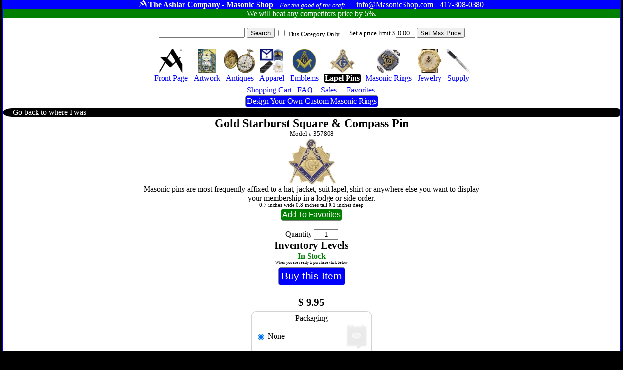

--- FILE ---
content_type: text/html
request_url: https://masonicshop.com/masonic-pins/details/?id=357808
body_size: 19128
content:
<!Doctype HTML5>
<HTML lang="en">
<HEAD>

<meta name="google-site-verification" content="B5WeRhtMl5n5Omiic-pDQqr24D0pnER68cBTDikM19k" />

<TITLE>Gold Starburst Square & Compass Pin - Model # 357808</TITLE>
<link href="/css/m.css" rel="stylesheet" type="text/css"><link href="/css/prodcat.css" rel="stylesheet" type="text/css"><link href="/css/proddet.css" rel="stylesheet" type="text/css">

<meta property="og:title" content="Gold Starburst Square & Compass Pin">
<meta property="og:image" content="/medium-pictures/357808_1.jpg">

<meta NAME="AUTHOR" CONTENT="The Ashlar Company">
<meta name="description" content="Gold Starburst Square & Compass Pin - Model # 357808 - Masonic pins are most frequently affixed to a hat, jacket, suit lapel, shirt or anywhere else you want to display your member"/><meta name="google-site-verification" content="K6uRWfPe60eCxQqccdumsbqN-q4W-nJAmf_XDcHC4Fw" />
<meta name="viewport" content="width=device-width, initial-scale=1">
<meta name="msvalidate.01" content="F7EBFA145A34529014CC482FFAFC2113" />
<meta http-equiv="content-language" content="ll-US"
<meta HTTP-EQUIV="CACHE-CONTROL" CONTENT="public">
<link rel="apple-touch-icon" href="apple-touch-iphone.png" />
<link rel="apple-touch-icon" sizes="72x72" href="apple-touch-ipad.png" />
<link rel="apple-touch-icon" sizes="114x114" href="apple-touch-iphone4.png" />
<link rel="apple-touch-icon" sizes="144x144" href="apple-touch-ipad-retina.png" />

<meta charset="ISO-8859">


</HEAD>
<BODY>
<SPAN CLASS='wrapper'>
<SPAN CLASS='Moniker'>
<SPAN CLASS='Cluster'>
<SPAN CLASS='Trademark'><IMG SRC='/siteimages/ashlar100white.png' height=15></SPAN>
<SPAN CLASS='StoreName'>The Ashlar Company - Masonic Shop</SPAN>
<SPAN CLASS='Motto'>For the good of the craft...</SPAN>
</SPAN>
<SPAN CLASS='Cluster'>
<SPAN CLASS='Email'>info@MasonicShop.com</SPAN>
<SPAN CLASS='Phone'>417-308-0380</SPAN>
</SPAN>
</SPAN>
<a href='/price-matching/'><SPAN CLASS='PriceMatching'>
We will beat any competitors price by 5%. 
</SPAN></a>
 

<SPAN CLASS='SearchBar'>

<FORM METHOD=GET ACTION='/search/' STYLE='margin:0px;padding:0px;display:inline-block;'>
<INPUT TYPE='TEXT' VALUE='' NAME='find' STYLE='max-width:300px;'>
<INPUT TYPE='SUBMIT' VALUE='Search' NAME=''>

<SPAN STYLE='font-size:10pt;display:inline-block;vertical-align:middle;'><INPUT TYPE='CHECKBOX' VALUE='PINS' NAME='category'>  This Category Only</SPAN></FORM><SPAN CLASS='SetBudgetWrapper'><FORM METHOD=POST STYLE='margin:0px;padding:0px;display:inline-block;'>
Set a price limit $<INPUT TYPE='TEXT' VALUE='0.00' NAME='budgetFilterValue' STYLE='max-width:40px;'>
<INPUT TYPE='SUBMIT' VALUE='Set Max Price' NAME='SetBudget'>
</FORM>
</SPAN>

<SPAN CLASS='ShoppingMenuBar'>
<A CLASS='InactiveMenuBarItem' href='/'><SPAN CLASS='ShoppingMenuItem'><SPAN CLASS='ShoppingMenuImage'><IMG SRC='/siteimages/ashlar250.png' ALT='Masonic Supply Shop' TITLE='Masonic Supply Shop'></SPAN><SPAN CLASS='ShoppingMenuLabel'>Front Page</SPAN></SPAN></a>
<A CLASS='InactiveMenuBarItem' href='/masonic-artwork/?page=1'><SPAN CLASS='ShoppingMenuItem'><SPAN CLASS='ShoppingMenuImage'><IMG SRC='/siteimages/topmenuicons/artwork.jpg' ALT='Masonic Artwork' TITLE='Masonic Artwork'></SPAN><SPAN CLASS='ShoppingMenuLabel'>Artwork</SPAN></SPAN></A>
<A CLASS='InactiveMenuBarItem' href='/masonic-antiques/'><SPAN CLASS='ShoppingMenuItem'><SPAN CLASS='ShoppingMenuImage'><IMG SRC='/siteimages/topmenuicons/antiques.jpg' ALT='Masonic Antiques' TITLE='Masonic Antiques'></SPAN><SPAN CLASS='ShoppingMenuLabel'>Antiques</SPAN></SPAN></A>
<A CLASS='InactiveMenuBarItem' href='/masonic-clothing/?page=1'><SPAN CLASS='ShoppingMenuItem'><SPAN CLASS='ShoppingMenuImage'><IMG SRC='/siteimages/topmenuicons/apparel.jpg' ALT='Masonic Hats, Aprons, Ties, Gloves and Apparel' TITLE='Masonic Hats, Aprons, Ties, Gloves and Apparel'></SPAN><SPAN CLASS='ShoppingMenuLabel'>Apparel</SPAN></SPAN></A>
<a CLASS='InactiveMenuBarItem' href='/masonic-emblems/?page=1'><SPAN CLASS='ShoppingMenuItem'><SPAN CLASS='ShoppingMenuImage'><IMG SRC='/siteimages/topmenuicons/emblems.jpg' ALT='Masonic Emblems' TITLE='Masonic Emblems'></SPAN><SPAN CLASS='ShoppingMenuLabel'>Emblems</SPAN></SPAN></A>
<A CLASS='ActiveMenuBarItem' href='/masonic-pins/?page=1'><SPAN CLASS='ShoppingMenuItem'><SPAN CLASS='ShoppingMenuImage'><IMG SRC='/siteimages/topmenuicons/pins.jpg' ALT='Masonic Lapel Pins' TITLE='Freemason Lapel Pins'></SPAN><SPAN CLASS='ShoppingMenuLabel'>Lapel Pins</SPAN></SPAN></A>
<A CLASS='InactiveMenuBarItem' href='/masonic-rings/?page=1'><SPAN CLASS='ShoppingMenuItem'><SPAN CLASS='ShoppingMenuImage'><IMG SRC='/siteimages/topmenuicons/rings.jpg' ALT='Masonic Rings' TITLE='Masonic Rings'></SPAN><SPAN CLASS='ShoppingMenuLabel'>Masonic Rings</SPAN></SPAN></A>
<A CLASS='InactiveMenuBarItem' href='/masonic-jewelry/?page=1'><SPAN CLASS='ShoppingMenuItem'><SPAN CLASS='ShoppingMenuImage'><IMG SRC='/siteimages/topmenuicons/jewelry.jpg' ALT='Freemason Jewelry' TITLE='Freemason Jewelry'></SPAN><SPAN CLASS='ShoppingMenuLabel'>Jewelry</SPAN></SPAN></A>
<A CLASS='InactiveMenuBarItem' href='/masonic-supply/?page=1'><SPAN CLASS='ShoppingMenuItem'><SPAN CLASS='ShoppingMenuImage'><IMG SRC='/siteimages/topmenuicons/supply.jpg' ALT='Masonic Supply' TITLE='Masonic Supply'></SPAN><SPAN CLASS='ShoppingMenuLabel'>Supply</SPAN></SPAN></A>
<BR>
<A CLASS='InactiveMenuBarItem' href='/shopping-cart/'  ><SPAN CLASS='ShoppingMenuItem'><SPAN CLASS='ShoppingMenuImage'></SPAN><SPAN CLASS='ShoppingMenuLabel'>Shopping Cart </SPAN></SPAN></A>
<A CLASS='InactiveMenuBarItem' href='/about-freemasonry/'><SPAN CLASS='ShoppingMenuItem'><SPAN CLASS='ShoppingMenuImage'></SPAN><SPAN CLASS='ShoppingMenuLabel'>FAQ</SPAN></SPAN></A>
<A CLASS='InactiveMenuBarItem' href='/sales/'><SPAN CLASS='ShoppingMenuItem'><SPAN CLASS='ShoppingMenuImage'></SPAN><SPAN CLASS='ShoppingMenuLabel'><SPAN CLASS='ShoppingMenuLabel'>Sales</SPAN></SPAN></A>



<A CLASS='InactiveMenuBarItem' href='/favorites/'><SPAN CLASS='ShoppingMenuItem'><SPAN CLASS='ShoppingMenuImage'></SPAN><SPAN CLASS='ShoppingMenuLabel'><SPAN CLASS='ShoppingMenuLabel'>Favorites</SPAN></SPAN></A>
<BR>
<a href='/masonic-rings/design-your-own/' class='BlueButton' title='custom masonic rings' alt='custom masonic rings'>Design Your Own Custom Masonic Rings</a>




</SPAN></SPAN>
<CENTER>
<SPAN CLASS='GoBackButtonWrapper'><A href=''><SPAN CLASS='GoBack'>Go back to where I was</SPAN></a></SPAN>


<DIV itemscope itemtype ="http://schema.org/Product">
<meta itemprop="mpn" content="357808" />
<div itemprop="brand" itemtype="http://schema.org/Thing" itemscope><meta itemprop="name" content="Ashlar" /></div>
<H1><SPAN itemprop="name">Gold Starburst Square & Compass Pin</SPAN></H1><SPAN CLASS='sku'>Model # <SPAN itemprop="sku">357808</SPAN></SPAN><SPAN STYLE='display:Block;text-align:Center;' CLASS='DetailsPic'><IMG itemprop="image" ID='MainPic' SRC='/thumbnails/357808_1.jpg' ALT='Gold Starburst Square & Compass Pin' TITLE='Gold Starburst Square & Compass Pin'></SPAN><SPAN CLASS='ProductDescription' itemprop="description">Masonic pins are most frequently affixed to a hat, jacket, suit lapel, shirt or anywhere else you want to display your membership in a lodge or side order.</SPAN>





<SPAN CLASS='ProductDimensions'>0.7 inches wide&nbsp;0.8 inches tall&nbsp;0.1 inches deep</SPAN><FORM METHOD=POST><INPUT TYPE='SUBMIT' VALUE='Add To Favorites' NAME='AddFavBtn' CLASS='GreenButton'></FORM>

<FORM METHOD=POST ACTION='/shopping-cart/'><INPUT TYPE='HIDDEN' VALUE='357808' NAME='product_id'><SPAN CLASS='QtyWrapper'><SPAN STYLE='display:block;'>Quantity <INPUT TYPE='TEXT' VALUE='1' NAME='quantity' STYLE='width:50px;text-align:Center;'></SPAN></SPAN>
<SPAN STYLE='display:block;'>
<H2>Inventory Levels</H2><SPAN STYLE='font-weight:bold;color:Green;'>In Stock</SPAN></SPAN><SPAN CLASS='BuyButtonWrapper'>
<SPAN CLASS='PreBuyButton'>When you are ready to purchase click below</SPAN>
<INPUT TYPE='SUBMIT' VALUE='Buy this Item' NAME='AddToCart' CLASS='BuyButton'>
</SPAN><BR><BR>
<SPAN itemprop="offers" itemscope itemtype="http://schema.org/Offer">
<SPAN CLASS='ProductPrice'>
<span itemprop="priceCurrency" content="USD">$</span>
<SPAN itemprop="price">9.95</SPAN>
</SPAN>

</SPAN>

<SPAN STYLE=''>
<STYLE>
.RadioLabelDescription {
display:block;
font-size:8px;
color:darkgray;
}
</STYLE>
<SPAN CLASS='StandardOptionSet'>
Packaging<BR>
<small style='display:block;'></small>
<TABLE> 

<TR>
<TD><INPUT TYPE='RADIO' NAME='CART_OPTION_ID_65' VALUE='CART_OPTION_CHOICE_ID_172'  CHECKED ></TD>
<TD>None
<SPAN CLASS='RadioLabelDescription'>

</SPAN>
</TD>
<TD>

</TD>
<TD>

<IMG SRC='/network/pics/options/pinbox/nopresentationbox.jpg' height=50 ALT='None' TITLE='None'>

</TD>


<TR>
<TD><INPUT TYPE='RADIO' NAME='CART_OPTION_ID_65' VALUE='CART_OPTION_CHOICE_ID_173' ></TD>
<TD>Presentation Box
<SPAN CLASS='RadioLabelDescription'>

</SPAN>
</TD>
<TD>

+$1.49
</TD>
<TD>

<IMG SRC='/network/pics/options/pinbox/presentationbox.jpg' height=50 ALT='Presentation Box' TITLE='Presentation Box'>

</TD>


</TABLE>
</SPAN>
</SPAN></FORM></DIV><HR>
<BR>
<B>Popular products for this organization</B>
<BR>
<A href='/masonic-jewelry/details/?id=362423'><SPAN CLASS='RelatedProduct'><IMG SRC='/thumbnails/362423_1.jpg' TITLE='Square Trim Model # 362423' ALT='Square Trim Model # 362423'></span></a><A href='/masonic-rings/customize/?id=359667'><SPAN CLASS='RelatedProduct'><IMG SRC='/thumbnails/359667_1.jpg' TITLE='Classic Blue Lodge Ring Model # 359667' ALT='Classic Blue Lodge Ring Model # 359667'></span></a><A href='/masonic-rings/customize/?id=361087'><SPAN CLASS='RelatedProduct'><IMG SRC='/thumbnails/361087_1.jpg' TITLE='Classic Masonic Ring Model # 361087' ALT='Classic Masonic Ring Model # 361087'></span></a><A href='/masonic-rings/customize/?id=357533'><SPAN CLASS='RelatedProduct'><IMG SRC='/thumbnails/357533_5.jpg' TITLE='The G Band Model # 357533' ALT='The G Band Model # 357533'></span></a><A href='/masonic-rings/customize/?id=362189'><SPAN CLASS='RelatedProduct'><IMG SRC='/thumbnails/362189_1.jpg' TITLE='Masonic Signet Ring Model # 362189' ALT='Masonic Signet Ring Model # 362189'></span></a><A href='/masonic-rings/customize/?id=358858'><SPAN CLASS='RelatedProduct'><IMG SRC='/thumbnails/358858_1.jpg' TITLE='Square & Compass Cut Out Ring Model # 358858' ALT='Square & Compass Cut Out Ring Model # 358858'></span></a><A href='/masonic-rings/customize/?id=359266'><SPAN CLASS='RelatedProduct'><IMG SRC='/thumbnails/359266_1.jpg' TITLE='Blue Lodge Ring Model # 359266' ALT='Blue Lodge Ring Model # 359266'></span></a><A href='/masonic-rings/customize/?id=362284'><SPAN CLASS='RelatedProduct'><IMG SRC='/thumbnails/362284_1.jpg' TITLE='Jeweled Master Mason Ring Model # 362284' ALT='Jeweled Master Mason Ring Model # 362284'></span></a><A href='/masonic-rings/customize/?id=358802'><SPAN CLASS='RelatedProduct'><IMG SRC='/thumbnails/358802_1.jpg' TITLE='Master Mason Super G Ring Model # 358802' ALT='Master Mason Super G Ring Model # 358802'></span></a><A href='/masonic-rings/customize/?id=361778'><SPAN CLASS='RelatedProduct'><IMG SRC='/thumbnails/361778_1.jpg' TITLE='Widows Sons Masonic Ring Model # 361778' ALT='Widows Sons Masonic Ring Model # 361778'></span></a><A href='/masonic-rings/customize/?id=359674'><SPAN CLASS='RelatedProduct'><IMG SRC='/thumbnails/359674_1.jpg' TITLE='Classic Customizable Freemasons Ring Model # 359674' ALT='Classic Customizable Freemasons Ring Model # 359674'></span></a><A href='/masonic-rings/customize/?id=358851'><SPAN CLASS='RelatedProduct'><IMG SRC='/thumbnails/358851_2.jpg' TITLE='Massive Masonic Ring Model # 358851' ALT='Massive Masonic Ring Model # 358851'></span></a><A href='/masonic-rings/customize/?id=358448'><SPAN CLASS='RelatedProduct'><IMG SRC='/thumbnails/358448_3.jpg' TITLE='Mortality Band Model # 358448' ALT='Mortality Band Model # 358448'></span></a><A href='/masonic-rings/customize/?id=359089'><SPAN CLASS='RelatedProduct'><IMG SRC='/thumbnails/359089_1.jpg' TITLE='Blue Lodge Ring Model # 359089' ALT='Blue Lodge Ring Model # 359089'></span></a><A href='/masonic-emblems/details/?id=357515'><SPAN CLASS='RelatedProduct'><IMG SRC='/thumbnails/357515_1.jpg' TITLE='Texas Mason Chrome Emblem Model # 357515' ALT='Texas Mason Chrome Emblem Model # 357515'></span></a><A href='/masonic-rings/customize/?id=358801'><SPAN CLASS='RelatedProduct'><IMG SRC='/thumbnails/358801_1.jpg' TITLE='Master Mason Super G Ring Model # 358801' ALT='Master Mason Super G Ring Model # 358801'></span></a><A href='/masonic-pins/details/?id=357738'><SPAN CLASS='RelatedProduct'><IMG SRC='/thumbnails/357738_1.jpg' TITLE='2B1 ASK1 Lapel Pin Model # 357738' ALT='2B1 ASK1 Lapel Pin Model # 357738'></span></a>
<BR>

<BR><B>Popular products for this type of item</B><BR>
<A href='/masonic-pins/details/?id=357738'><SPAN CLASS='RelatedProduct'><IMG SRC='/thumbnails/357738_1.jpg' TITLE='2B1 ASK1 Lapel Pin Model # 357738' ALT='2B1 ASK1 Lapel Pin Model # 357738'></span></a><A href='/masonic-pins/details/?id=357754'><SPAN CLASS='RelatedProduct'><IMG SRC='/thumbnails/357754_1.jpg' TITLE='Knights of Malta Pin Model # 357754' ALT='Knights of Malta Pin Model # 357754'></span></a><A href='/masonic-pins/details/?id=357730'><SPAN CLASS='RelatedProduct'><IMG SRC='/thumbnails/357730_1.jpg' TITLE='Square & Compass Lapel Pin Model # 357730' ALT='Square & Compass Lapel Pin Model # 357730'></span></a><A href='/masonic-pins/details/?id=357775'><SPAN CLASS='RelatedProduct'><IMG SRC='/thumbnails/357775_1.jpg' TITLE='Square & Compass Pillars Mason Pin Model # 357775' ALT='Square & Compass Pillars Mason Pin Model # 357775'></span></a><A href='/masonic-pins/details/?id=357798'><SPAN CLASS='RelatedProduct'><IMG SRC='/thumbnails/357798_1.jpg' TITLE='Audi Vide Tace Pin Model # 357798' ALT='Audi Vide Tace Pin Model # 357798'></span></a><A href='/masonic-pins/details/?id=360941'><SPAN CLASS='RelatedProduct'><IMG SRC='/thumbnails/360941_1.jpg' TITLE='USA Square & Compass Flag Pin Model # 360941' ALT='USA Square & Compass Flag Pin Model # 360941'></span></a><A href='/masonic-pins/details/?id=357743'><SPAN CLASS='RelatedProduct'><IMG SRC='/thumbnails/357743_1.jpg' TITLE='Navy Mason Lapel Pin Model # 357743' ALT='Navy Mason Lapel Pin Model # 357743'></span></a><A href='/masonic-pins/details/?id=357732'><SPAN CLASS='RelatedProduct'><IMG SRC='/thumbnails/357732_1.jpg' TITLE='Old Style Square & Compass Lapel Pin Model # 357732' ALT='Old Style Square & Compass Lapel Pin Model # 357732'></span></a><A href='/masonic-pins/details/?id=363734'><SPAN CLASS='RelatedProduct'><IMG SRC='/thumbnails/363734_1.jpg' TITLE='Army Mason Pin Model # 363734' ALT='Army Mason Pin Model # 363734'></span></a><A href='/masonic-pins/details/?id=357803'><SPAN CLASS='RelatedProduct'><IMG SRC='/thumbnails/357803_1.jpg' TITLE='Wings Up Scottish Rite 33rd Degree Lapel Pin Model # 357803' ALT='Wings Up Scottish Rite 33rd Degree Lapel Pin Model # 357803'></span></a><A href='/masonic-pins/details/?id=360963'><SPAN CLASS='RelatedProduct'><IMG SRC='/thumbnails/360963_1.jpg' TITLE='Shriners - Scottish Rite - Blue Lodge Pin Model # 360963' ALT='Shriners - Scottish Rite - Blue Lodge Pin Model # 360963'></span></a><A href='/masonic-pins/details/?id=357724'><SPAN CLASS='RelatedProduct'><IMG SRC='/thumbnails/357724_1.jpg' TITLE='Square & Compass Gold Tone Lapel Pin - Almost Gone Model # 357724' ALT='Square & Compass Gold Tone Lapel Pin - Almost Gone Model # 357724'></span></a><A href='/masonic-pins/details/?id=357777'><SPAN CLASS='RelatedProduct'><IMG SRC='/thumbnails/357777_1.jpg' TITLE='Ancient & Accepted Scottish Rite Pin Model # 357777' ALT='Ancient & Accepted Scottish Rite Pin Model # 357777'></span></a><A href='/masonic-pins/details/?id=362196'><SPAN CLASS='RelatedProduct'><IMG SRC='/thumbnails/362196_1.jpg' TITLE='Forget-Me-Not Lapel Pin (Gold Tone) Model # 362196' ALT='Forget-Me-Not Lapel Pin (Gold Tone) Model # 362196'></span></a><A href='/masonic-pins/details/?id=357741'><SPAN CLASS='RelatedProduct'><IMG SRC='/thumbnails/357741_1.jpg' TITLE='Trowel Lapel Pin Model # 357741' ALT='Trowel Lapel Pin Model # 357741'></span></a><A href='/masonic-pins/details/?id=360955'><SPAN CLASS='RelatedProduct'><IMG SRC='/thumbnails/360955_1.jpg' TITLE='KYCH Pin Model # 360955' ALT='KYCH Pin Model # 360955'></span></a><A href='/masonic-pins/details/?id=357793'><SPAN CLASS='RelatedProduct'><IMG SRC='/thumbnails/357793_1.jpg' TITLE='Masonic Blood Donor Pin Model # 357793' ALT='Masonic Blood Donor Pin Model # 357793'></span></a>
<BR><BR>
</SPAN>

</CENTER>
<SPAN CLASS='BottomBlock'><SPAN><A  href='/masonic-artwork/'>Artwork</a><A  href='/masonic-antiques/'>Antiques</a><A  href='/masonic-clothing/'>Apparel</a><a  href='/masonic-emblems/'>Emblems</a><A  href='/masonic-pins/'>Pins</a><A  href='/masonic-rings/'>Rings</a><A  href='/masonic-jewelry/'>Jewelry</a><A  href='/masonic-supply/'>Supply</a><A  href='/masonic-rings/design-your-own/'>Custom Rings</a></SPAN><SPAN><A href='/sales/'>Items On Sale</a><A href='/masonic-military/'>Masonic Military Products</a><A href='/masonic-rings/buyers-guide/'>Ring Buyers Guide</a><A href='/about-freemasonry'>About The Freemasons</a><A href='/grand-lodges/'>Grand Lodges</a><A href='/become-a-freemason/'>Becoming a Freemason</a><A href='/masonic-etiquette/'>Masonic Etiquette</a><A href='/lost-and-found/'>Lost and Found</a><A href='/masonic-wallpaper/'>Masonic Wallpaper</a></SPAN><SPAN><A href='/famous-freemasons/'>Famous Freemasons</a><A href='/masonic-myths/'>Myths about Masons</a><A href='/masonic-ritual/'>Masonic Rituals</a><A href='/masonic-tour/'>Site Seeing Tour</a><A href='/masonic-tokens/'>Sketchley Tokens</a><A href='/masonic-quotes/'>Famous Quotes</a><A href='/masonic-blogs/'>Blogs By Masons</a><a href='/gift-certificate/'>Gift Certificates</a><A href='/masonic-cipher/'>Cipher</a><A href='/corrections/'>Fact Corrections</a></SPAN><SPAN><A href='/masonic-articles/'>Articles</a><A href='/masonic-toasts/'>Toasts</a><A href='/masonic-graces/'>Graces</a><A href='/masonic-poetry/'>Poetry</a><A href='/masonic-songs/'>Songs</a><A href='/encyclopedia/'> Encyclopedia</a><A href='/masonic-library/'> Library</a><A href='/masonic-education/'> Education</a><A href='/price-matching/'> Price Matching</a></SPAN><SPAN><a href='/'>Home Page</a><a href='/catalog/'>Masonic Catalog</a><a href='/contact-us/'>Contact Us</a><a href='/about-us/'>About Us</a><a href='/store-policy/'>Store Policy</a><a href='/privacy-policy/'>Privacy Policy</a><a href='/terms-of-use/'>Terms of Use</a><a href='/account/'>Administration</a><a href='/shopping-cart/'>Shopping Cart</a></SPAN></SPAN>
<SPAN CLASS='Bottom'><SPAN CLASS='BottomContactInfo'>
<A href='mailto:info@MasonicShop.com'>info@MasonicShop.com</a></SPAN>
<CENTER>
<SPAN STYLE='display:block;margin:10px;'>
<SPAN STYLE='display:inline-block;vertical-align:top;'>
<IMG SRC='/siteimages/ashlar250.png' height=40 ALT='The Ashlar A is a Registered Trademark of The Ashlar Company'>
</SPAN>
<SPAN STYLE='display:inline-block;vertical-align:top;'>
Remember, if you don't see the Ashlar "A", it's not authentic.
<BR>
By Brothers, For Brothers & always <i>For the good of the craft...</i>
</SPAN>
</SPAN>
<SPAN STYLE='font-size:10px;'>&copy; 2026 Ashlar Group, LLC</SPAN>

</SPAN>
</CENTER>







</SPAN>








</BODY>
</HTML>